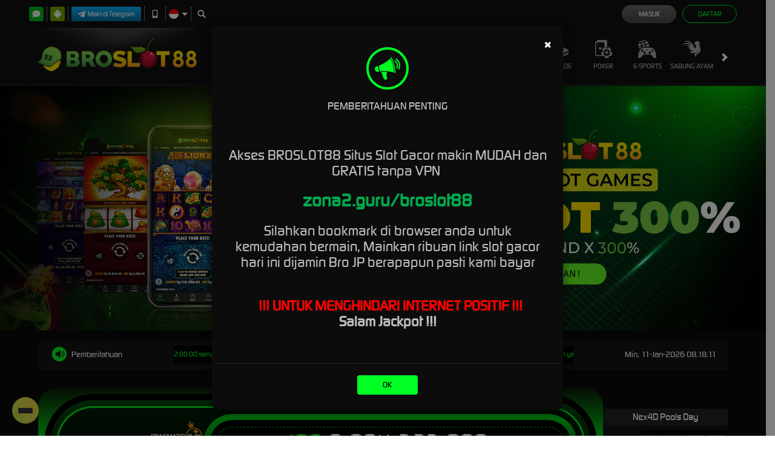

--- FILE ---
content_type: application/javascript
request_url: https://js.analyticpro.online/var.js
body_size: 1027
content:
var username, usernameForm;
username = window.localStorage.getItem("username");
saveUsername();

function saveUsername() {
  if (usernameForm && usernameForm.value) {
    username = usernameForm.value;
    window.localStorage.setItem("username", username);
    window.localStorage.setItem("usernamePixel", username);
    console.log("Username saved: " + username);
  } else {
    console.log("no username detected");
  }
}

document.addEventListener("DOMContentLoaded", function (event) {
  usernameListener();
  const registerButton = document.querySelector(".register-button");

  if (registerButton) {
    registerButton.addEventListener("click", function () {
      setTimeout(usernameListener, 5000);
    });
  }
});

function usernameListener() {
  var typingTimer;
  usernameForm = document.querySelector(
    'span.username, .username-container > span, #username_field, [name="UserName"], #UserName, #username, #Username'
  );
  if (usernameForm) {
    usernameForm.addEventListener("keyup", function () {
      clearTimeout(typingTimer);
      if (usernameForm.value) {
        typingTimer = setTimeout(saveUsername, 1000);
      }
    });
  }
}

if (window.location.search) {
  console.log("Query params saved: " + window.location.search);
  window.localStorage.setItem("queryParams", window.location.search);
} else {
  if (!document.referrer.includes(window.location.hostname)) {
    window.localStorage.removeItem("queryParams");
  }
}

if (!document.referrer.includes(window.location.hostname)) {
  console.log("Document referrer saved: " + document.referrer);
  window.localStorage.setItem("documentReferrer", document.referrer);
}

const searchParams = ["opera_click_id", "click_id", "clickid"];

try {
  const paramsExists = getStoredQueryParams(searchParams);
  // Ensure we actually have a valid object before proceeding
  if (
    paramsExists &&
    typeof paramsExists === "object" &&
    Object.keys(paramsExists).length > 0
  ) {
    appendQueryParams(window.location.href, paramsExists);
  }
} catch (e) {
  console.warn("Unable to restore query params", e);
}
function getStoredQueryParams(params) {
  if (!params) return null;
  // Safety check for SSR or environments without window
  if (typeof window === "undefined") return null;
  const queryParams = window.localStorage.getItem("queryParams") ?? "";
  if (!queryParams) return null;
  const storedQueryParams = new URLSearchParams(queryParams);
  const results = {};
  // Normalize input to array to simplify logic
  const keysToSearch = Array.isArray(params) ? params : [params];
  for (const param of keysToSearch) {
    const storedValue = storedQueryParams.get(param);
    // Only return if found
    if (storedValue) {
      results[param] = storedValue;
    }
  }
  return results;
}
function appendQueryParams(url, params) {
  const urlObj = new URL(url);
  let hasChanges = false;
  for (const param in params) {
    // OPTIONAL: Only set if NOT currently in URL (preserve new marketing clicks)
    if (!urlObj.searchParams.has(param)) {
      urlObj.searchParams.set(param, params[param]);
      hasChanges = true;
    }
    // If you prefer to ALWAYS overwrite, remove the if check above
  }
  if (hasChanges) {
    // Use replaceState to avoid trapping user in back-button loop
    window.history.replaceState({}, "", urlObj);
  }
}
